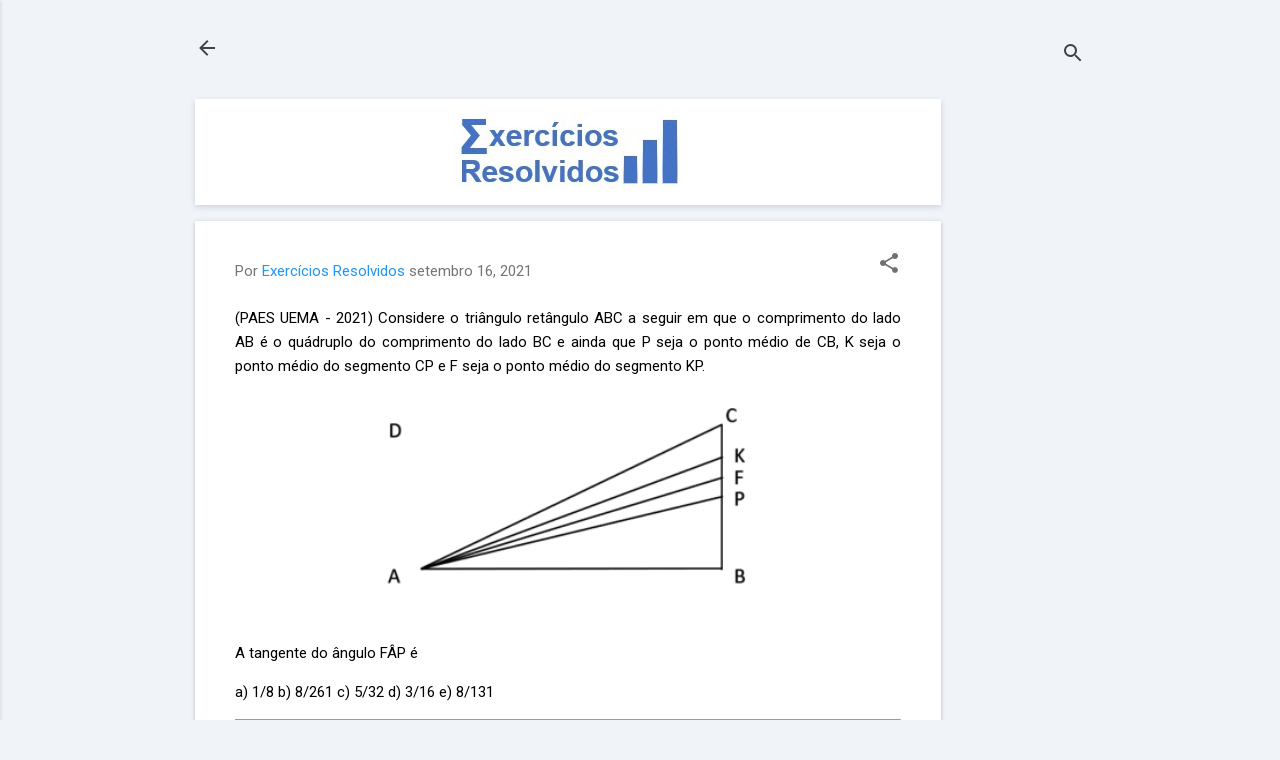

--- FILE ---
content_type: text/html; charset=utf-8
request_url: https://www.google.com/recaptcha/api2/aframe
body_size: 267
content:
<!DOCTYPE HTML><html><head><meta http-equiv="content-type" content="text/html; charset=UTF-8"></head><body><script nonce="knB9ZwQ1c1w8h2vsfm5SOA">/** Anti-fraud and anti-abuse applications only. See google.com/recaptcha */ try{var clients={'sodar':'https://pagead2.googlesyndication.com/pagead/sodar?'};window.addEventListener("message",function(a){try{if(a.source===window.parent){var b=JSON.parse(a.data);var c=clients[b['id']];if(c){var d=document.createElement('img');d.src=c+b['params']+'&rc='+(localStorage.getItem("rc::a")?sessionStorage.getItem("rc::b"):"");window.document.body.appendChild(d);sessionStorage.setItem("rc::e",parseInt(sessionStorage.getItem("rc::e")||0)+1);localStorage.setItem("rc::h",'1768903257468');}}}catch(b){}});window.parent.postMessage("_grecaptcha_ready", "*");}catch(b){}</script></body></html>